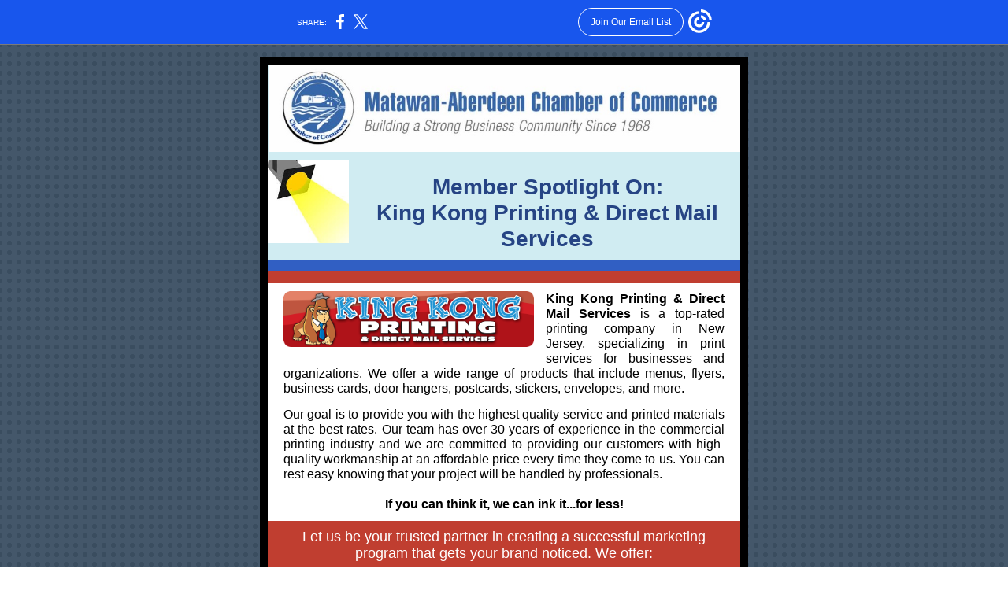

--- FILE ---
content_type: text/html; charset=utf-8
request_url: https://myemail-api.constantcontact.com/-New-Member-Spotlight----King-Kong-Printing---Direct-Mail-Service.html?soid=1102596376629&aid=YhnDvFY2PaQ
body_size: 6492
content:
<!DOCTYPE html><html xmlns:fb="https://www.facebook.com/2008/fbml" lang="en-US"><head><meta property="og:title" content="*New Member Spotlight* - King Kong Printing &amp; Direct Mail Service"><meta property="og:site_name" content="Matawan-Aberdeen Chamber of Commerce"><meta property="og:type" content="article"><meta property="og:image" content="https://files.constantcontact.com/5388dd7b001/ccbcba4e-1e8d-408f-b96c-05a985793e8b.jpg?rdr=true"><meta property="og:image" content="https://files.constantcontact.com/5388dd7b001/f4284504-68ed-4f1e-9d91-ba23d85d04bb.jpg?rdr=true"><meta property="og:image" content="https://files.constantcontact.com/5388dd7b001/6fa279df-19e9-41ae-ac33-5dea96f728f5.png?rdr=true"><meta property="og:image" content="https://files.constantcontact.com/5388dd7b001/242ce73c-cd4a-4f73-988f-781c48883e58.png?rdr=true"><meta property="og:image" content="https://files.constantcontact.com/5388dd7b001/932fe579-6018-4f27-9803-c57a548e825f.png?rdr=true"><meta property="og:image" content="https://files.constantcontact.com/5388dd7b001/c78dc6e2-f76f-4596-8dc5-4e8342be2545.png?rdr=true"><meta property="og:image" content="https://files.constantcontact.com/5388dd7b001/ce1cc4d0-9471-4e27-bc30-460045bf74e2.png?rdr=true"><meta property="og:image" content="https://files.constantcontact.com/5388dd7b001/52604128-bb96-4322-881a-0ad5ec0477e8.png?rdr=true"><meta property="og:image" content="https://imgssl.constantcontact.com/letters/images/sys/S.gif"><meta property="og:image" content="https://imgssl.constantcontact.com/letters/images/1101116784221/S.gif"><meta property="og:image" content="https://imgssl.constantcontact.com/letters/images/1101116784221/S.gif"><meta property="og:image" content="https://imgssl.constantcontact.com/letters/images/CPE/SocialIcons/circles/circleColor_Facebook_v4.png"><meta property="og:image" content="https://imgssl.constantcontact.com/letters/images/CPE/SocialIcons/circles/circleColor_Instagram_v4.png"><meta property="og:image" content="https://imgssl.constantcontact.com/letters/images/CPE/SocialIcons/circles/circleColor_LinkedIn_v4.png"><meta property="og:image" content="https://imgssl.constantcontact.com/letters/images/CTCTFooter/Logo_Blue_Orange_2022.png"><meta property="twitter:image" content="https://files.constantcontact.com/5388dd7b001/ccbcba4e-1e8d-408f-b96c-05a985793e8b.jpg?rdr=true"><meta property="og:description" content="How are you marketing your business in the New Year?   Member Spotlight On:﻿ King Kong Printing &amp; Direct Mail Services     King Kong Printing &amp; Direct Mail Services is a top-rated printing company in ">  <meta http-equiv="Content-Type" content="text/html; charset=utf-8"> <meta name="viewport" content="width=device-width, initial-scale=1, maximum-scale=1">   <style type="text/css" data-premailer="ignore"> 
@media only screen and (max-width:480px) { .footer-main-width { width: 100% !important; }  .footer-mobile-hidden { display: none !important; }  .footer-mobile-hidden { display: none !important; }  .footer-column { display: block !important; }  .footer-mobile-stack { display: block !important; }  .footer-mobile-stack-padding { padding-top: 3px; } } 
/* IE: correctly scale images with w/h attbs */ img { -ms-interpolation-mode: bicubic; } 
.layout { min-width: 100%; } 
table { table-layout: fixed; } .shell_outer-row { table-layout: auto; } 
/* Gmail/Web viewport fix */ u + .body .shell_outer-row { width: 640px; } 
@media screen {  @font-face { font-family: 'Dancing Script'; font-style: normal; font-weight: 400; src: local('Dancing Script Regular'), local('DancingScript-Regular'), url(https://fonts.gstatic.com/s/dancingscript/v9/If2RXTr6YS-zF4S-kcSWSVi_szLgiuEHiC4W.woff2) format('woff2'); unicode-range: U+0000-00FF, U+0131, U+0152-0153, U+02C6, U+02DA, U+02DC, U+2000-206F, U+2074, U+20AC, U+2212, U+2215; }  @font-face { font-family: 'Lobster Two'; font-style: normal; font-weight: 400; src: local('Lobster Two'), local('LobsterTwo'), url(https://fonts.gstatic.com/s/lobstertwo/v11/BngMUXZGTXPUvIoyV6yN5-fN5qWr4xCC.woff2) format('woff2'); unicode-range: U+0000-00FF, U+0131, U+0152-0153, U+02C6, U+02DA, U+02DC, U+2000-206F, U+2074, U+20AC, U+2212, U+2215; }  }  /* LIST AND p STYLE OVERRIDES */ .text .text_content-cell p { margin: 0; padding: 0; margin-bottom: 0; } .text .text_content-cell ul, .text .text_content-cell ol { padding: 0; margin: 0 0 0 40px; } .text .text_content-cell li { padding: 0; margin: 0; /* line-height: 1.2; Remove after testing */ } /* Text Link Style Reset */ a { text-decoration: underline; } /* iOS: Autolink styles inherited */ a[x-apple-data-detectors] { text-decoration: underline !important; font-size: inherit !important; font-family: inherit !important; font-weight: inherit !important; line-height: inherit !important; color: inherit !important; } /* FF/Chrome: Smooth font rendering */ .text .text_content-cell { -webkit-font-smoothing: antialiased; -moz-osx-font-smoothing: grayscale; } 
</style> <!--[if gte mso 9]> <style id="ol-styles"> 
/* OUTLOOK-SPECIFIC STYLES */ li { text-indent: -1em; padding: 0; margin: 0; /* line-height: 1.2; Remove after testing */ } ul, ol { padding: 0; margin: 0 0 0 40px; } p { margin: 0; padding: 0; margin-bottom: 0; } 
</style> <![endif]-->  <style>@media only screen and (max-width:480px) {
.button_content-cell {
padding-top: 10px !important; padding-right: 20px !important; padding-bottom: 10px !important; padding-left: 20px !important;
}
.button_border-row .button_content-cell {
padding-top: 10px !important; padding-right: 20px !important; padding-bottom: 10px !important; padding-left: 20px !important;
}
.column .content-padding-horizontal {
padding-left: 20px !important; padding-right: 20px !important;
}
.layout .column .content-padding-horizontal .content-padding-horizontal {
padding-left: 0px !important; padding-right: 0px !important;
}
.layout .column .content-padding-horizontal .block-wrapper_border-row .content-padding-horizontal {
padding-left: 20px !important; padding-right: 20px !important;
}
.dataTable {
overflow: auto !important;
}
.dataTable .dataTable_content {
width: auto !important;
}
.image--mobile-scale .image_container img {
width: auto !important;
}
.image--mobile-center .image_container img {
margin-left: auto !important; margin-right: auto !important;
}
.layout-margin .layout-margin_cell {
padding: 0px 20px !important;
}
.layout-margin--uniform .layout-margin_cell {
padding: 20px 20px !important;
}
.scale {
width: 100% !important;
}
.stack {
display: block !important; box-sizing: border-box;
}
.hide {
display: none !important;
}
u + .body .shell_outer-row {
width: 100% !important;
}
.socialFollow_container {
text-align: center !important;
}
.text .text_content-cell {
font-size: 16px !important;
}
.text .text_content-cell h1 {
font-size: 24px !important;
}
.text .text_content-cell h2 {
font-size: 20px !important;
}
.text .text_content-cell h3 {
font-size: 20px !important;
}
.text--sectionHeading .text_content-cell {
font-size: 24px !important;
}
.text--heading .text_content-cell {
font-size: 24px !important;
}
.text--feature .text_content-cell h2 {
font-size: 20px !important;
}
.text--articleHeading .text_content-cell {
font-size: 20px !important;
}
.text--article .text_content-cell h3 {
font-size: 20px !important;
}
.text--featureHeading .text_content-cell {
font-size: 20px !important;
}
.text--feature .text_content-cell h3 {
font-size: 20px !important;
}
.text--dataTable .text_content-cell .dataTable .dataTable_content-cell {
font-size: 12px !important;
}
.text--dataTable .text_content-cell .dataTable th.dataTable_content-cell {
font-size: px !important;
}
}
</style>
<title>*New Member Spotlight* - King Kong Printing &amp; Direct Mail Service</title><script type="text/javascript">
var __plink_targets = {
"linkedin.post": "https://s.rs6.net/t?sid=1102596376629&e=YhnDvFY2PaQ&c=4&r=1",
"addthis.share": "https://s.rs6.net/t?sid=1102596376629&e=YhnDvFY2PaQ&c=5&r=1",
"facebook.like": "https://s.rs6.net/t?sid=1102596376629&e=YhnDvFY2PaQ&c=2&r=0",
"twitter.tweet": "https://s.rs6.net/t?sid=1102596376629&e=YhnDvFY2PaQ&c=3&r=1",
"x.tweet": "https://s.rs6.net/t?sid=1102596376629&e=YhnDvFY2PaQ&c=3&r=1",
"facebook.share": "https://s.rs6.net/t?sid=1102596376629&e=YhnDvFY2PaQ&c=1&r=1",
"facebook.send": "https://s.rs6.net/t?sid=1102596376629&e=YhnDvFY2PaQ&c=6&r=0",
"permalink.view": "https://s.rs6.net/t?sid=1102596376629&e=YhnDvFY2PaQ&c=0&r=0"
};
</script>
<script type="text/javascript" src="https://myemail-op.constantcontact.com/page/js/campaignPage.js?soid=vbc868cab&visitorHost=https%3A%2F%2Fvisitor.constantcontact.com&pageName=*New%20Member%20Spotlight*%20-%20King%20Kong%20Printing%20%26%20Direct%20Mail%20Service"></script>
</head> <body class="body template template--en-US" data-template-version="1.38.0" data-canonical-name="CPE-PT15413" lang="en-US" align="center" style="-ms-text-size-adjust: 100%; -webkit-text-size-adjust: 100%; min-width: 100%; width: 100%; margin: 0px; padding: 0px;"> <div id="preheader" style="color: transparent; display: none; font-size: 1px; line-height: 1px; max-height: 0px; max-width: 0px; opacity: 0; overflow: hidden;"><span data-entity-ref="preheader">How are you marketing your business in the New Year?</span></div> <div id="tracking-image" style="color: transparent; display: none; font-size: 1px; line-height: 1px; max-height: 0px; max-width: 0px; opacity: 0; overflow: hidden;"></div> <div class="shell" lang="en-US" style="background-color: #3d5164;">  <!--[if gte mso 9]> <v:background xmlns:v="urn:schemas-microsoft-com:vml" fill="t"> <v:fill type="tile" src="https://imgssl.constantcontact.com/letters/images/backgrounds/dotgrid.png" color="#3d5164"/> </v:background> <![endif]-->  <table class="shell_panel-row" width="100%" border="0" cellpadding="0" cellspacing="0" style="background-image: url('https://imgssl.constantcontact.com/letters/images/backgrounds/dotgrid.png');" background="https://imgssl.constantcontact.com/letters/images/backgrounds/dotgrid.png"> <tbody><tr class=""> <td class="shell_panel-cell" style="" align="center" valign="top"> <table class="shell_width-row scale" style="width: 640px;" align="center" border="0" cellpadding="0" cellspacing="0"> <tbody><tr> <td class="shell_width-cell" style="padding: 15px 10px;" align="center" valign="top"> <table class="shell_content-row" width="100%" align="center" border="0" cellpadding="0" cellspacing="0"> <tbody><tr> <td class="shell_content-cell" style="background-color: #ffffff; border-radius: 0px; padding: 0; border: 10px solid #000000;" align="center" valign="top" bgcolor="#ffffff"> <table class="layout layout--1-column" style="background-color: #D0ECF2; table-layout: fixed;" width="100%" border="0" cellpadding="0" cellspacing="0" bgcolor="#D0ECF2"> <tbody><tr> <td class="column column--1 scale stack" style="width: 100%;" align="center" valign="top">
<table class="image image--mobile-scale image--mobile-center" width="100%" border="0" cellpadding="0" cellspacing="0"> <tbody><tr> <td class="image_container" align="center" valign="top"> <img data-image-content="" class="image_content" width="599" src="https://files.constantcontact.com/5388dd7b001/ccbcba4e-1e8d-408f-b96c-05a985793e8b.jpg?rdr=true" alt="" style="display: block; height: auto; max-width: 100%;"> </td> </tr> </tbody></table> </td> </tr> </tbody></table> <table class="layout layout--heading layout--2-column" style="background-color: #D0ECF2; table-layout: fixed;" width="100%" border="0" cellpadding="0" cellspacing="0" bgcolor="#D0ECF2"> <tbody><tr> <td class="column column--1 scale stack" style="width: 20%;" align="center" valign="top">
<table class="image image--padding-vertical image--mobile-scale image--mobile-center" width="100%" border="0" cellpadding="0" cellspacing="0"> <tbody><tr> <td class="image_container" align="left" valign="top" style="padding-top: 10px; padding-bottom: 10px;"> <img data-image-content="" class="image_content" width="103" src="https://files.constantcontact.com/5388dd7b001/f4284504-68ed-4f1e-9d91-ba23d85d04bb.jpg?rdr=true" alt="" style="display: block; height: auto; max-width: 100%;"> </td> </tr> </tbody></table> </td>  <td class="column column--2 scale stack" style="width: 80%;" align="center" valign="top">
<div class="spacer" style="line-height: 18px; height: 18px;"> </div>
<table class="text text--heading text--padding-vertical" width="100%" border="0" cellpadding="0" cellspacing="0" style="table-layout: fixed;"> <tbody><tr> <td class="text_content-cell content-padding-horizontal" style="text-align: center; font-family: Arial,Verdana,Helvetica,sans-serif; color: #717A80; font-size: 24px; line-height: 1.2; display: block; word-wrap: break-word; font-weight: bold; padding: 10px 20px 10px 10px;" align="center" valign="top">
<p style="margin: 0;"><span style="font-size: 28px; color: rgb(38, 68, 132); font-family: Tahoma, Geneva, sans-serif;">Member Spotlight On:﻿</span></p>
<p style="margin: 0;"><span style="font-size: 28px; color: rgb(38, 68, 132);">King Kong Printing &amp; Direct Mail Services</span></p>
</td> </tr> </tbody></table> </td> </tr> </tbody></table> <table class="layout layout--1-column" style="background-color: #315fc3; table-layout: fixed;" width="100%" border="0" cellpadding="0" cellspacing="0" bgcolor="#315fc3"> <tbody><tr> <td class="column column--1 scale stack" style="width: 100%;" align="center" valign="top"><div class="spacer" style="line-height: 15px; height: 15px;"> </div></td> </tr> </tbody></table> <table class="layout layout--1-column" style="background-color: #c03e30; table-layout: fixed;" width="100%" border="0" cellpadding="0" cellspacing="0" bgcolor="#c03e30"> <tbody><tr> <td class="column column--1 scale stack" style="width: 100%;" align="center" valign="top"><div class="spacer" style="line-height: 15px; height: 15px;"> </div></td> </tr> </tbody></table> <table class="layout layout--1-column" style="table-layout: fixed;" width="100%" border="0" cellpadding="0" cellspacing="0"> <tbody><tr></tr> </tbody></table> <table class="layout layout--1-column" style="table-layout: fixed;" width="100%" border="0" cellpadding="0" cellspacing="0"> <tbody><tr></tr> </tbody></table> <table class="layout layout--1-column" style="table-layout: fixed;" width="100%" border="0" cellpadding="0" cellspacing="0"> <tbody><tr></tr> </tbody></table> <table class="layout layout--1-column" style="table-layout: fixed;" width="100%" border="0" cellpadding="0" cellspacing="0"> <tbody><tr> <td class="column column--1 scale stack" style="width: 100%;" align="center" valign="top">
<table class="text text--padding-vertical" width="100%" border="0" cellpadding="0" cellspacing="0" style="table-layout: fixed;"> <tbody><tr> <td class="text_content-cell content-padding-horizontal" style="text-align: left; font-family: Arial,Verdana,Helvetica,sans-serif; color: #403F42; font-size: 12px; line-height: 1.2; display: block; word-wrap: break-word; padding: 10px 20px;" align="left" valign="top">
<table class="image image--float-left scale image--mobile-scale image--mobile-center" align="left" border="0" cellpadding="0" cellspacing="0" style="mso-table-rspace: 5.75pt;"> <tbody><tr> <td class="image_container scale stack" align="left" valign="" style="padding-top: 0px; padding-bottom: 10px;"> <a href="https://kingkongprinting.com/" data-trackable="true" style="color: #48A199; text-decoration: underline;"><img data-image-content="" class="image_content" width="318" src="https://files.constantcontact.com/5388dd7b001/6fa279df-19e9-41ae-ac33-5dea96f728f5.png?rdr=true" alt="" style="display: block; height: auto; max-width: 100%;"></a> </td> <td class="image_spacer hide" width="15" height="1" align="center" valign="top" style="height: 1px; line-height: 1px; padding: 0px;"> <img alt="" width="15" height="1" border="0" hspace="0" vspace="0" src="https://imgssl.constantcontact.com/letters/images/sys/S.gif"> </td> </tr> </tbody></table> <p style="text-align: justify; margin: 0;" align="justify"><span style="font-size: 16px; font-weight: bold; font-family: Tahoma, Geneva, sans-serif; color: rgb(0, 0, 0);">King Kong Printing &amp; Direct Mail Services</span><span style="font-size: 16px; font-family: Tahoma, Geneva, sans-serif; color: rgb(0, 0, 0);"> is a top-rated printing company in New Jersey, specializing in print services for businesses and organizations. We offer a wide range of products that include menus, flyers, business cards, door hangers, postcards, stickers, envelopes, and more.</span></p>
<p style="text-align: justify; margin: 0;" align="justify"><br></p>
<p style="text-align: justify; margin: 0;" align="justify"><span style="font-size: 16px; font-family: Tahoma, Geneva, sans-serif; color: rgb(0, 0, 0);">Our goal is to provide you with the highest quality service and printed materials at the best rates. Our team has over 30 years of experience in the commercial printing industry and we are committed to providing our customers with high-quality workmanship at an affordable price every time they come to us. You can rest easy knowing that your project will be handled by professionals.</span></p>
<p style="text-align: justify; margin: 0;" align="justify"><br></p>
<h2 style="text-align: center; font-family: Arial,Verdana,Helvetica,sans-serif; color: #606d78; font-size: 22px; font-weight: bold; margin: 0;" align="center"><span style="font-family: Tahoma, Geneva, sans-serif; color: rgb(0, 0, 0); font-size: 16px;">If you can think it, we can ink it...for less!</span></h2>
</td> </tr> </tbody></table> </td> </tr> </tbody></table> <table class="layout layout--1-column" style="background-color: #c03e30; table-layout: fixed;" width="100%" border="0" cellpadding="0" cellspacing="0" bgcolor="#c03e30"> <tbody><tr> <td class="column column--1 scale stack" style="width: 100%;" align="center" valign="top">
<table class="text text--padding-vertical" width="100%" border="0" cellpadding="0" cellspacing="0" style="table-layout: fixed;"> <tbody><tr> <td class="text_content-cell content-padding-horizontal" style="text-align: left; font-family: Arial,Verdana,Helvetica,sans-serif; color: #403F42; font-size: 12px; line-height: 1.2; display: block; word-wrap: break-word; padding: 10px 20px;" align="left" valign="top">
<p style="text-align: center; margin: 0;" align="center"><span style="font-size: 18px; font-family: Tahoma, Geneva, sans-serif; color: rgb(255, 255, 255);">Let us be your trusted partner in creating a successful marketing program that gets your brand noticed. We offer:</span></p>
<p style="text-align: center; margin: 0;" align="center"><br></p>
<p style="text-align: center; margin: 0;" align="center"><span style="font-family: Tahoma, Geneva, sans-serif; font-size: 20px; font-weight: bold; color: rgb(255, 255, 255);">Printing Services - Every Door Direct Mail Services (EDDM) - Digital Marketing - Graphic Design - Website Design - Google Business Marketing</span></p>
</td> </tr> </tbody></table> </td> </tr> </tbody></table> <table class="layout layout--2-column" style="table-layout: fixed;" width="100%" border="0" cellpadding="0" cellspacing="0"> <tbody><tr> <td class="column column--1 scale stack" style="width: 50%;" align="center" valign="top">
<table class="image image--padding-vertical image--mobile-scale image--mobile-center" width="100%" border="0" cellpadding="0" cellspacing="0"> <tbody><tr> <td class="image_container content-padding-horizontal" align="center" valign="top" style="padding: 10px 10px 10px 20px;"> <img data-image-content="" class="image_content" width="200" src="https://files.constantcontact.com/5388dd7b001/242ce73c-cd4a-4f73-988f-781c48883e58.png?rdr=true" alt="" style="display: block; height: auto; max-width: 100%;"> </td> </tr> </tbody></table> </td>  <td class="column column--2 scale stack" style="width: 50%;" align="center" valign="top">
<table class="image image--padding-vertical image--mobile-scale image--mobile-center" width="100%" border="0" cellpadding="0" cellspacing="0"> <tbody><tr> <td class="image_container content-padding-horizontal" align="center" valign="top" style="padding: 10px 20px 10px 10px;"> <img data-image-content="" class="image_content" width="203" src="https://files.constantcontact.com/5388dd7b001/932fe579-6018-4f27-9803-c57a548e825f.png?rdr=true" alt="" style="display: block; height: auto; max-width: 100%;"> </td> </tr> </tbody></table> </td> </tr> </tbody></table> <table class="layout layout--1-column" style="table-layout: fixed;" width="100%" border="0" cellpadding="0" cellspacing="0"> <tbody><tr> <td class="column column--1 scale stack" style="width: 100%;" align="center" valign="top">
<table class="text text--padding-vertical" width="100%" border="0" cellpadding="0" cellspacing="0" style="table-layout: fixed;"> <tbody><tr> <td class="text_content-cell content-padding-horizontal" style="text-align: left; font-family: Arial,Verdana,Helvetica,sans-serif; color: #403F42; font-size: 12px; line-height: 1.2; display: block; word-wrap: break-word; padding: 10px 20px;" align="left" valign="top">
<p style="text-align: center; margin: 0;" align="center"><span style="font-size: 18px; color: rgb(0, 0, 0); font-weight: bold; font-family: Tahoma, Geneva, sans-serif;">King Kong Printing &amp; Direct Mail Services</span></p>
<p style="text-align: center; margin: 0;" align="center"><span style="font-size: 16px; color: rgb(0, 0, 0); font-family: Tahoma, Geneva, sans-serif;">Gregg Linder</span></p>
<p style="text-align: center; margin: 0;" align="center"><br></p>
<p style="text-align: center; margin: 0;" align="center"><span style="font-size: 16px; color: rgb(0, 0, 0); font-family: Tahoma, Geneva, sans-serif;">435 Route 34, Matawan&nbsp;NJ&nbsp;07747</span></p>
<p style="text-align: center; margin: 0;" align="center"><span style="font-size: 14px; color: rgb(0, 0, 0); font-family: Tahoma, Geneva, sans-serif;">(in the Marketplace)&nbsp;</span></p>
<p style="text-align: center; margin: 0;" align="center"><br></p>
<p style="text-align: center; margin: 0;" align="center"><span style="font-size: 16px; color: rgb(0, 0, 0); font-weight: bold; font-family: Tahoma, Geneva, sans-serif;">Email us:</span><span style="font-size: 16px; color: rgb(0, 0, 0); font-family: Tahoma, Geneva, sans-serif;"> </span><a href="mailto:gregg@kingkongprinting.com" target="_blank" style="font-size: 16px; color: rgb(0, 0, 0); font-family: Tahoma, Geneva, sans-serif; text-decoration: underline;">gregg@kingkongprinting.com</a><span style="font-size: 16px; color: rgb(0, 0, 0); font-family: Tahoma, Geneva, sans-serif;">&nbsp;</span></p>
<p style="text-align: center; margin: 0;" align="center"><span style="font-size: 16px; color: rgb(0, 0, 0); font-family: Tahoma, Geneva, sans-serif; font-weight: bold;">Call us: </span><span style="font-size: 16px; color: rgb(0, 0, 0); font-family: Tahoma, Geneva, sans-serif;">732-972-7716</span></p>
<p style="text-align: center; margin: 0;" align="center"><span style="font-size: 16px; color: rgb(0, 0, 0); font-weight: bold; font-family: Tahoma, Geneva, sans-serif;">Visit our website</span><span style="font-size: 16px; color: rgb(0, 0, 0); font-family: Tahoma, Geneva, sans-serif;">: </span><a href="http://www.kingkongprinting.com" target="_blank" style="font-size: 16px; color: rgb(0, 0, 0); font-family: Tahoma, Geneva, sans-serif; text-decoration: underline;">https://kingkongprinting.com</a></p>
</td> </tr> </tbody></table> </td> </tr> </tbody></table> <table class="layout layout--1-column" style="background-color: #c03e30; table-layout: fixed;" width="100%" border="0" cellpadding="0" cellspacing="0" bgcolor="#c03e30"> <tbody><tr> <td class="column column--1 scale stack" style="width: 100%;" align="center" valign="top">
<table class="text text--padding-vertical" width="100%" border="0" cellpadding="0" cellspacing="0" style="table-layout: fixed;"> <tbody><tr> <td class="text_content-cell content-padding-horizontal" style="text-align: left; font-family: Arial,Verdana,Helvetica,sans-serif; color: #403F42; font-size: 12px; line-height: 1.2; display: block; word-wrap: break-word; padding: 10px 20px;" align="left" valign="top">
<p style="text-align: center; margin: 0;" align="center"><span style="font-size: 16px; color: rgb(255, 255, 255); font-weight: bold; font-family: Tahoma, Geneva, sans-serif;">Established 1991</span></p>
<p style="text-align: center; margin: 0;" align="center"><span style="font-size: 16px; color: rgb(255, 255, 255); font-family: Tahoma, Geneva, sans-serif; font-weight: bold;">Our Trademark: SERVICE, QUALITY, SELECTION, AND BEST PRICE *GUARANTEED*</span></p>
<p style="text-align: center; margin: 0;" align="center"><br></p>
<p style="text-align: center; margin: 0;" align="center"><span style="font-size: 16px; color: rgb(255, 255, 255); font-family: Tahoma, Geneva, sans-serif; font-weight: bold;">WE ARE THE LOCAL PRINT SHOPPE FOR ALL YOUR </span></p>
<p style="text-align: center; margin: 0;" align="center"><span style="font-size: 16px; color: rgb(255, 255, 255); font-family: Tahoma, Geneva, sans-serif; font-weight: bold;">COPY, SCANNING AND GRAPHIC NEEDS</span></p>
</td> </tr> </tbody></table> </td> </tr> </tbody></table> <table class="layout layout--1-column" style="table-layout: fixed;" width="100%" border="0" cellpadding="0" cellspacing="0"> <tbody><tr></tr> </tbody></table> <table class="layout layout--1-column" style="table-layout: fixed;" width="100%" border="0" cellpadding="0" cellspacing="0"> <tbody><tr> <td class="column column--1 scale stack" style="width: 100%;" align="center" valign="top">
<table class="divider" width="100%" cellpadding="0" cellspacing="0" border="0"> <tbody><tr> <td class="divider_container" style="padding-top: 10px; padding-bottom: 10px;" width="100%" align="center" valign="top"> <table class="divider_content-row" style="width: 94%; height: 1px;" cellpadding="0" cellspacing="0" border="0"> <tbody><tr> <td class="divider_content-cell" style="height: 1px; line-height: 1px; padding-bottom: 0px; background-color: #461f7c; border-bottom-width: 0px;" height="1" align="center" bgcolor="#461f7c"> <img alt="" width="5" height="1" border="0" hspace="0" vspace="0" src="https://imgssl.constantcontact.com/letters/images/1101116784221/S.gif" style="display: block; height: 1px; width: 5px;"> </td> </tr> </tbody></table> </td> </tr> </tbody></table> </td> </tr> </tbody></table> <table class="layout layout--1-column" style="background-color: #FFE51A; table-layout: fixed;" width="100%" border="0" cellpadding="0" cellspacing="0" bgcolor="#FFE51A"> <tbody><tr> <td class="column column--1 scale stack" style="width: 100%;" align="center" valign="top"><div class="spacer" style="line-height: 10px; height: 10px;"> </div></td> </tr> </tbody></table> <table class="layout layout--1-column" style="background-color: #F8F595; table-layout: fixed;" width="100%" border="0" cellpadding="0" cellspacing="0" bgcolor="#F8F595"> <tbody><tr> <td class="column column--1 scale stack" style="width: 100%;" align="center" valign="top">
<table class="text text--padding-vertical" width="100%" border="0" cellpadding="0" cellspacing="0" style="table-layout: fixed;"> <tbody><tr> <td class="text_content-cell content-padding-horizontal" style="text-align: left; font-family: Arial,Verdana,Helvetica,sans-serif; color: #403F42; font-size: 12px; line-height: 1.2; display: block; word-wrap: break-word; padding: 10px 20px;" align="left" valign="top"><div>
<div style="text-align: center;" align="center"><span style="font-size: 20px; color: rgb(49, 95, 195); font-weight: bold; font-family: Arial, Verdana, Helvetica, sans-serif;">-- Attention Chamber Members --</span></div>
<div style="text-align: center;" align="center"><br></div>
<div style="text-align: center;" align="center">
<span style="font-size: 18px; color: rgb(0, 0, 0);">Member Spotlights are just one of the many benefits of being part of the Matawan-Aberdeen Chamber of Commerce. Take advantage of this annual benefit by sending your </span><span style="font-size: 18px; color: rgb(235, 76, 57); font-style: italic;">250-word write-up (typed in the body of an email or in a Word document) along with photos or advertisements</span><span style="font-size: 18px; color: rgb(0, 0, 0);"> </span><a href="mailto:info@macocnj.com" target="_blank" style="font-size: 18px; color: rgb(49, 95, 195); font-weight: bold; text-decoration: underline;">here</a><span style="font-size: 18px; color: rgb(0, 0, 0);">. Over 1,000 email subscribers will receive your spotlight and it will be featured on our website.</span>
</div>
</div></td> </tr> </tbody></table> </td> </tr> </tbody></table> <table class="layout layout--1-column" style="background-color: #FFE51A; table-layout: fixed;" width="100%" border="0" cellpadding="0" cellspacing="0" bgcolor="#FFE51A"> <tbody><tr> <td class="column column--1 scale stack" style="width: 100%;" align="center" valign="top"><div class="spacer" style="line-height: 10px; height: 10px;"> </div></td> </tr> </tbody></table> <table class="layout layout--1-column" style="background-color: #FFFFFF; table-layout: fixed;" width="100%" border="0" cellpadding="0" cellspacing="0" bgcolor="#FFFFFF"> <tbody><tr> <td class="column column--1 scale stack" style="width: 100%;" align="center" valign="top">
<table class="text text--padding-vertical" width="100%" border="0" cellpadding="0" cellspacing="0" style="table-layout: fixed;"> <tbody><tr> <td class="text_content-cell content-padding-horizontal" style="text-align: left; font-family: Arial,Verdana,Helvetica,sans-serif; color: #403F42; font-size: 12px; line-height: 1.2; display: block; word-wrap: break-word; padding: 10px 20px;" align="left" valign="top"><div><div style="text-align: center;" align="center"><span style="font-size: 22px; color: rgb(54, 97, 189); font-family: Tahoma, Geneva, sans-serif; font-weight: bold;">Thank you to our Corporate Sponsors:</span></div></div></td> </tr> </tbody></table> </td> </tr> </tbody></table> <table class="layout layout--3-column" style="table-layout: fixed;" width="100%" border="0" cellpadding="0" cellspacing="0"> <tbody><tr> <td class="column column--1 scale stack" style="width: 33%;" align="center" valign="top">
<div class="spacer" style="height: 30px; line-height: 30px;"> </div>
<table class="image image--padding-vertical image--mobile-scale image--mobile-center" width="100%" border="0" cellpadding="0" cellspacing="0"> <tbody><tr> <td class="image_container" align="center" valign="top" style="padding-top: 10px; padding-bottom: 10px;"> <a href="https://www.kpedgestone.com/" data-trackable="true"><img data-image-content="" class="image_content" width="203" src="https://files.constantcontact.com/5388dd7b001/c78dc6e2-f76f-4596-8dc5-4e8342be2545.png?rdr=true" alt="" style="display: block; height: auto; max-width: 100%;"></a> </td> </tr> </tbody></table> </td>  <td class="column column--2 scale stack" style="width: 33%;" align="center" valign="top">
<div class="spacer" style="height: 30px; line-height: 30px;"> </div>
<table class="image image--padding-vertical image--mobile-scale image--mobile-center" width="100%" border="0" cellpadding="0" cellspacing="0"> <tbody><tr> <td class="image_container" align="center" valign="top" style="padding-top: 10px; padding-bottom: 10px;"> <a href="https://oceanfirst.com/locations/NJ/Matawan/matawan-main-st/?utm_source=G&amp;utm_medium=Local&amp;utm_campaign=OceanFirstBank" data-trackable="true"><img data-image-content="" class="image_content" width="200" src="https://files.constantcontact.com/5388dd7b001/ce1cc4d0-9471-4e27-bc30-460045bf74e2.png?rdr=true" alt="Ocean First Bank Logo" style="display: block; height: auto; max-width: 100%;"></a> </td> </tr> </tbody></table> </td>  <td class="column column--3 scale stack" style="width: 33%;" align="center" valign="top">
<div class="spacer" style="line-height: 47px; height: 47px;"> </div>
<table class="image image--mobile-scale image--mobile-center" width="100%" border="0" cellpadding="0" cellspacing="0"> <tbody><tr> <td class="image_container" align="center" valign="top"> <a href="https://servproaberdeenholmdel.com/" data-trackable="true"><img data-image-content="" class="image_content" width="200" src="https://files.constantcontact.com/5388dd7b001/52604128-bb96-4322-881a-0ad5ec0477e8.png?rdr=true" alt="" style="display: block; height: auto; max-width: 100%;"></a> </td> </tr> </tbody></table> </td> </tr> </tbody></table> <table class="layout layout--1-column" style="table-layout: fixed;" width="100%" border="0" cellpadding="0" cellspacing="0"> <tbody><tr> <td class="column column--1 scale stack" style="width: 100%;" align="center" valign="top">
<table class="divider" width="100%" cellpadding="0" cellspacing="0" border="0"> <tbody><tr> <td class="divider_container" style="padding-top: 10px; padding-bottom: 10px;" width="100%" align="center" valign="top"> <table class="divider_content-row" style="width: 94%; height: 1px;" cellpadding="0" cellspacing="0" border="0"> <tbody><tr> <td class="divider_content-cell" style="height: 1px; line-height: 1px; padding-bottom: 0px; background-color: #461f7c; border-bottom-width: 0px;" height="1" align="center" bgcolor="#461f7c"> <img alt="" width="5" height="1" border="0" hspace="0" vspace="0" src="https://imgssl.constantcontact.com/letters/images/1101116784221/S.gif" style="display: block; height: 1px; width: 5px;"> </td> </tr> </tbody></table> </td> </tr> </tbody></table> </td> </tr> </tbody></table> <table class="layout layout--2-column" style="background-color: #D0ECF2; table-layout: fixed;" width="100%" border="0" cellpadding="0" cellspacing="0" bgcolor="#D0ECF2"> <tbody><tr> <td class="column column--1 scale stack" style="width: 50%;" align="center" valign="top">
<table class="text text--heading text--padding-vertical" width="100%" border="0" cellpadding="0" cellspacing="0" style="table-layout: fixed;"> <tbody><tr> <td class="text_content-cell content-padding-horizontal" style="text-align: center; font-family: Arial,Verdana,Helvetica,sans-serif; color: #717A80; font-size: 24px; line-height: 1.2; display: block; word-wrap: break-word; font-weight: bold; padding: 10px 10px 10px 20px;" align="center" valign="top"><div><div><span style="font-size: 16px; color: rgb(0, 0, 0); font-family: Arial, Verdana, Helvetica, sans-serif;">Follow us on social media:</span></div></div></td> </tr> </tbody></table> <table class="socialFollow socialFollow--padding-vertical" width="100%" cellpadding="0" cellspacing="0" border="0"> <tbody><tr> <td class="socialFollow_container content-padding-horizontal" width="100%" align="center" valign="top" style="height: 1px; line-height: 1px; padding: 10px 10px 10px 20px;"> <a href="https://www.facebook.com/macocnj/" data-trackable="true"><img class="socialFollow_icon" alt="Facebook" width="32" border="0" src="https://imgssl.constantcontact.com/letters/images/CPE/SocialIcons/circles/circleColor_Facebook_v4.png" style="display: inline-block; margin: 0; padding: 0;"></a> &nbsp;<a href="https://www.instagram.com/macocnj/?hl=en" data-trackable="true"><img class="socialFollow_icon" alt="Instagram" width="32" border="0" src="https://imgssl.constantcontact.com/letters/images/CPE/SocialIcons/circles/circleColor_Instagram_v4.png" style="display: inline-block; margin: 0; padding: 0;"></a> &nbsp;<a href="https://www.linkedin.com/company/matawan-aberdeen-chamber-of-commerce/" data-trackable="true"><img class="socialFollow_icon" alt="LinkedIn" width="32" border="0" src="https://imgssl.constantcontact.com/letters/images/CPE/SocialIcons/circles/circleColor_LinkedIn_v4.png" style="display: inline-block; margin: 0; padding: 0;"></a> </td> </tr> </tbody></table> </td>  <td class="column column--2 scale stack" style="width: 50%;" align="center" valign="top"> <table class="button button--padding-vertical" width="100%" border="0" cellpadding="0" cellspacing="0" style="table-layout: fixed;"> <tbody><tr> <td class="button_container content-padding-horizontal" align="center" style="padding: 10px 20px 10px 10px;">    <table class="button_content-row" style="width: inherit; border-radius: 0px; border-spacing: 0; background-color: #000000; border: none;" border="0" cellpadding="0" cellspacing="0" bgcolor="#000000"> <tbody><tr> <td class="button_content-cell" style="padding: 10px 40px;" align="center"> <a class="button_link" href="http://macocnj.com" data-trackable="true" style="font-weight: bold; color: #FFFFFF; font-family: Arial,Verdana,Helvetica,sans-serif; font-size: 14px; word-wrap: break-word; text-decoration: none;">Visit our Website</a> </td> </tr> </tbody></table>    </td> </tr> </tbody></table>   <table class="text text--padding-vertical" width="100%" border="0" cellpadding="0" cellspacing="0" style="table-layout: fixed;"> <tbody><tr> <td class="text_content-cell content-padding-horizontal" style="text-align: center; font-family: Arial,Verdana,Helvetica,sans-serif; color: #403F42; font-size: 12px; line-height: 1.2; display: block; word-wrap: break-word; padding: 10px 20px 10px 10px;" align="center" valign="top"><div><div>
<span style="font-size: 16px; color: rgb(54, 138, 156);">&nbsp;732-290-1125&nbsp;|</span><span style="font-size: 16px;">&nbsp;&nbsp;</span><a href="mailto:rsvp@macocnj.com" target="_blank" style="font-size: 16px; color: #48A199; text-decoration: underline;">Email</a> <span style="font-size: 16px;">&nbsp;</span>
</div></div></td> </tr> </tbody></table> </td> </tr> </tbody></table>  </td> </tr> </tbody></table> </td> </tr> </tbody></table> </td> </tr> <tr> <td class="shell_panel-cell shell_panel-cell--systemFooter" style="" align="center" valign="top"> <table class="shell_width-row scale" style="width: 100%;" align="center" border="0" cellpadding="0" cellspacing="0"> <tbody><tr> <td class="shell_width-cell" style="padding: 0px;" align="center" valign="top"> <table class="shell_content-row" width="100%" align="center" border="0" cellpadding="0" cellspacing="0"> <tbody><tr> <td class="shell_content-cell" style="background-color: #ffffff; padding: 0; border: 0 solid #000000;" align="center" valign="top" bgcolor="#ffffff"> <table class="layout layout--1-column" style="table-layout: fixed;" width="100%" border="0" cellpadding="0" cellspacing="0"> <tbody><tr> <td class="column column--1 scale stack" style="width: 100%;" align="center" valign="top"> <table class="footer" width="100%" border="0" cellpadding="0" cellspacing="0" style="font-family: Verdana,Geneva,sans-serif; color: #5d5d5d; font-size: 12px;"> <tbody><tr> <td class="footer_container" align="center"> <table class="footer-container" width="100%" cellpadding="0" cellspacing="0" border="0" style="background-color: #ffffff; margin-left: auto; margin-right: auto; table-layout: auto !important;" bgcolor="#ffffff">
<tbody><tr>
<td width="100%" align="center" valign="top" style="width: 100%;">
<div class="footer-max-main-width" align="center" style="margin-left: auto; margin-right: auto; max-width: 100%;">
<table width="100%" cellpadding="0" cellspacing="0" border="0">
<tbody><tr>
<td class="footer-layout" align="center" valign="top" style="padding: 16px 0px;">
<table class="footer-main-width" style="width: 580px;" border="0" cellpadding="0" cellspacing="0">
<tbody><tr>
<td class="footer-text" align="center" valign="top" style="color: #5d5d5d; font-family: Verdana,Geneva,sans-serif; font-size: 12px; padding: 4px 0px;">
<span class="footer-column">Matawan-Aberdeen Chamber of Commerce<span class="footer-mobile-hidden"> | </span></span><span class="footer-column">201 Broad St.<span class="footer-mobile-hidden">, </span></span><span class="footer-column"></span><span class="footer-column"></span><span class="footer-column">Matawan, NJ 07747</span><span class="footer-column"></span>
</td>
</tr>
<tr>
<td class="footer-row" align="center" valign="top" style="padding: 10px 0px;">
<table cellpadding="0" cellspacing="0" border="0">
<tbody><tr>
<td class="footer-text" align="center" valign="top" style="color: #5d5d5d; font-family: Verdana,Geneva,sans-serif; font-size: 12px; padding: 4px 0px;">
<a href="#" data-track="false" style="color: #5d5d5d;">Unsubscribe info@macocnj.com<span class="partnerOptOut"></span></a>
<span class="partnerOptOut"></span>
</td>
</tr>
<tr>
<td class="footer-text" align="center" valign="top" style="color: #5d5d5d; font-family: Verdana,Geneva,sans-serif; font-size: 12px; padding: 4px 0px;">
<a href="#" data-track="false" style="color: #5d5d5d;">Update Profile</a> |
<a class="footer-about-provider" href="https://www.constantcontact.com/legal/about-constant-contact" data-track="false" style="color: #5d5d5d;">Constant Contact Data Notice</a>
</td>
</tr>
<tr>
<td class="footer-text" align="center" valign="top" style="color: #5d5d5d; font-family: Verdana,Geneva,sans-serif; font-size: 12px; padding: 4px 0px;">
Sent by
<a href="mailto:info@macocnj.com" style="color: #5d5d5d; text-decoration: none;">info@macocnj.com</a>
<span class="footer-column">powered by</span>
</td>
</tr>
</tbody></table>
</td>
</tr>
<tr>
<td class="footer-text" align="center" valign="top" style="color: #5d5d5d; font-family: Verdana,Geneva,sans-serif; font-size: 12px; padding: 4px 0px;">
<a href="https://www.constantcontact.com/index.jsp?cc=nge&amp;rmc=VF21_CPE&amp;pn=chamber-bp&amp;nav=80a28484-7ff4-459c-b71c-93df32782b51" data-track="false" style="color: #5d5d5d; text-decoration: none;"> <img alt="Trusted Email from Constant Contact - Try it FREE today." width="160" border="0" hspace="0" vspace="0" src="https://imgssl.constantcontact.com/letters/images/CTCTFooter/Logo_Blue_Orange_2022.png"></a>
<div class="footer-cta-text" style="color: #5d5d5d; font-family: Verdana,Geneva,sans-serif; font-size: 9px; line-height: 2;">
<a href="https://www.constantcontact.com/index.jsp?cc=nge&amp;rmc=VF21_CPE&amp;pn=chamber-bp&amp;nav=80a28484-7ff4-459c-b71c-93df32782b51" data-track="false" style="color: #5d5d5d; text-decoration: none;">Try email marketing for free today!</a>
</div>
</td>
</tr>
</tbody></table>
</td>
</tr>
</tbody></table>
</div>
</td>
</tr>
</tbody></table> </td> </tr> </tbody></table>   </td> </tr> </tbody></table>  </td> </tr> </tbody></table> </td> </tr> </tbody></table> </td> </tr>  </tbody></table> </div>   
</body></html>

--- FILE ---
content_type: image/svg+xml
request_url: https://static.ctctcdn.com/letters/images/permalink/facebook.svg
body_size: 454
content:
<?xml version="1.0" encoding="UTF-8"?>
<svg width="10px" height="19px" viewBox="0 0 10 19" version="1.1" xmlns="http://www.w3.org/2000/svg" xmlns:xlink="http://www.w3.org/1999/xlink">
    <!-- Generator: Sketch 52.6 (67491) - http://www.bohemiancoding.com/sketch -->
    <title>facebook</title>
    <desc>Created with Sketch.</desc>
    <g id="Page-1" stroke="none" stroke-width="1" fill="none" fill-rule="evenodd">
        <g id="Footer-Option---Dark" transform="translate(-50.000000, -6112.000000)" fill="#FFFFFF">
            <g id="Group-10" transform="translate(50.000000, 6109.000000)">
                <g id="Group-11">
                    <path d="M6.49080464,22 L6.49080464,13.3332583 L9.43918483,13.3332583 L9.88059625,9.95561469 L6.49080464,9.95561469 L6.49080464,7.79913851 C6.49080464,6.82123186 6.76598565,6.15484324 8.18727267,6.15484324 L10,6.1540047 L10,3.13307647 C9.68640582,3.09198796 8.61041235,3 7.35858517,3 C4.74504538,3 2.95585886,4.57402553 2.95585886,7.46472831 L2.95585886,9.95561469 L0,9.95561469 L0,13.3332583 L2.95585886,13.3332583 L2.95585886,22 L6.49080464,22 Z" id="facebook"></path>
                </g>
            </g>
        </g>
    </g>
</svg>

--- FILE ---
content_type: image/svg+xml
request_url: https://static.ctctcdn.com/ui/images1/REBRAND_ctct_nav_logo.svg
body_size: 1960
content:
<svg width="129" height="129" viewBox="0 0 129 129" fill="none" xmlns="http://www.w3.org/2000/svg">
<path d="M59.2066 128.25C23.9708 128.25 0 99.5212 0 68.9313C0.0183966 53.6326 5.96211 38.9357 16.5838 27.9252C27.2056 16.9147 41.6794 10.4467 56.9676 9.87861C57.2717 9.86727 57.5749 9.91761 57.859 10.0266C58.143 10.1356 58.4019 10.301 58.6203 10.5129C58.8387 10.7247 59.0119 10.9786 59.1295 11.2592C59.2471 11.5398 59.3067 11.8413 59.3046 12.1456V21.6332C59.298 22.2167 59.0679 22.7754 58.6618 23.1945C58.2558 23.6136 57.7045 23.8611 57.1215 23.8861C45.3525 24.4722 34.2781 29.6327 26.2594 38.2672C18.2407 46.9016 13.9124 58.327 14.1972 70.1072C14.4819 81.8873 19.3572 93.0902 27.7836 101.327C36.2101 109.564 47.521 114.184 59.3046 114.2C84.9548 114.2 103.23 93.7139 104.35 71.1003C104.375 70.5186 104.623 69.9689 105.042 69.5651C105.462 69.1613 106.02 68.9344 106.603 68.9313H116.09C116.394 68.9312 116.695 68.992 116.974 69.1103C117.254 69.2286 117.507 69.4019 117.719 69.6198C117.93 69.8378 118.096 70.096 118.205 70.3792C118.315 70.6624 118.367 70.9647 118.357 71.2682C117.809 86.5817 111.335 101.084 100.299 111.715C89.2634 122.346 74.5298 128.274 59.2066 128.25" fill="white"/>
<path d="M59.3047 96.8205C52.1536 96.8095 45.282 94.0423 40.1189 89.0946C34.9558 84.1468 31.8986 77.3992 31.5833 70.2551C31.2679 63.1109 33.7184 56.1202 38.4254 50.7367C43.1324 45.3531 49.7335 41.9912 56.8558 41.3501C57.1673 41.325 57.4804 41.3646 57.7759 41.4664C58.0713 41.5681 58.3426 41.7299 58.5726 41.9414C58.8025 42.153 58.9862 42.4098 59.1122 42.6957C59.2382 42.9817 59.3038 43.2906 59.3047 43.6031V53.1046C59.3073 53.6533 59.1121 54.1844 58.7548 54.6008C58.3976 55.0172 57.9022 55.2908 57.3596 55.3716C54.8094 55.7126 52.4054 56.76 50.419 58.3952C48.4327 60.0305 46.9432 62.1886 46.1186 64.6257C45.2941 67.0629 45.1674 69.6821 45.7529 72.1874C46.3384 74.6928 47.6129 76.9846 49.4322 78.8039C51.2515 80.6232 53.5432 81.8975 56.0485 82.483C58.5539 83.0686 61.173 82.9419 63.6102 82.1174C66.0474 81.2929 68.2054 79.8033 69.8407 77.817C71.4759 75.8306 72.5233 73.4266 72.8643 70.8765C72.9455 70.3314 73.2211 69.8341 73.6404 69.4766C74.0597 69.119 74.5943 68.9253 75.1453 68.9313H84.619C84.9314 68.9323 85.2402 68.9978 85.5262 69.1238C85.8121 69.2497 86.069 69.4335 86.2805 69.6634C86.4921 69.8934 86.6538 70.1646 86.7556 70.46C86.8573 70.7555 86.897 71.0687 86.8719 71.3802C86.2909 78.3 83.1379 84.7509 78.0347 89.4603C72.9315 94.1698 66.2488 96.7958 59.3047 96.8205" fill="white"/>
<path d="M114.047 57.3587C113.523 46.0992 108.816 35.4406 100.847 27.469C92.8776 19.4974 82.2205 14.7867 70.9612 14.2586C70.377 14.237 69.8237 13.9905 69.417 13.5707C69.0102 13.1509 68.7813 12.5902 68.7781 12.0056V2.51803C68.778 2.21435 68.8389 1.91374 68.9571 1.63403C69.0754 1.35433 69.2487 1.10126 69.4667 0.889817C69.6847 0.67837 69.943 0.512873 70.2261 0.403152C70.5093 0.293431 70.8116 0.241707 71.1151 0.25108C86.0319 0.828433 100.182 7.01276 110.737 17.5685C121.293 28.1242 127.478 42.2739 128.055 57.1908C128.068 57.4941 128.02 57.797 127.912 58.081C127.805 58.365 127.641 58.6241 127.43 58.8427C127.219 59.0613 126.966 59.2348 126.686 59.3525C126.406 59.4703 126.105 59.5299 125.802 59.5277H116.3C115.718 59.5246 115.159 59.2977 114.74 58.8939C114.32 58.4901 114.072 57.9404 114.047 57.3587" fill="white"/>
<path d="M71.311 45.912C70.6628 45.8387 70.0605 45.5413 69.6083 45.0712C69.156 44.6011 68.8822 43.9877 68.8341 43.3372V34.0594C68.833 33.7463 68.8971 33.4364 69.0224 33.1495C69.1477 32.8625 69.3312 32.6049 69.5617 32.3929C69.7921 32.1809 70.0642 32.0193 70.3606 31.9183C70.657 31.8173 70.9711 31.7792 71.283 31.8065C77.8055 32.364 83.9225 35.2038 88.5578 39.8263C93.1931 44.4488 96.0498 50.5579 96.6253 57.0788C96.6524 57.3914 96.6144 57.7062 96.5136 58.0033C96.4127 58.3004 96.2513 58.5733 96.0395 58.8048C95.8278 59.0363 95.5703 59.2213 95.2833 59.3482C94.9964 59.475 94.6861 59.5409 94.3723 59.5417H84.437C83.9927 59.5408 83.5644 59.3762 83.2339 59.0793C82.9034 58.7824 82.694 58.3741 82.6458 57.9324C82.2979 54.9772 81.0079 52.2125 78.9665 50.0476C76.925 47.8827 74.2407 46.4326 71.311 45.912" fill="white"/>
</svg>


--- FILE ---
content_type: text/javascript
request_url: https://myemail-op.constantcontact.com/page/js/campaignPage.js?soid=vbc868cab&visitorHost=https%3A%2F%2Fvisitor.constantcontact.com&pageName=*New%20Member%20Spotlight*%20-%20King%20Kong%20Printing%20%26%20Direct%20Mail%20Service
body_size: 12144
content:

Permalink = {};
Permalink.Utils = {};
Permalink.Utils.importScript = function (url, nodeName, callback) {
  if (nodeName == null) {
    nodeName = "head";
  }

  var script = document.createElement("script");
  script.type = "text/javascript";
  script.async = true;
  script.src = url;

  // Attach callback for when the script is loaded
  if (callback) {
    script.onload = callback;
    script.onerror = function () {
      console.error("Failed to load script: " + url);
    };
  }

  var placement = document.getElementsByTagName(nodeName)[0];
  placement.appendChild(script);
};

Permalink.Utils.importStyleSheet = function(url, nodeName) {
  if (nodeName == null) {
    nodeName = "head";
  }

  var link = document.createElement("link");
  link.type = 'text/css';
  link.rel = 'stylesheet';
  link.href = url;
  link.media = 'screen';
  var placement = document.getElementsByTagName(nodeName)[0];
  placement.appendChild(link);
};

Permalink.Utils.parseQueryString = function(query) {
  var params = {};

  if (!query) {
    return params;
  }
  if (query.indexOf("?") > -1) {
    query = query.substring(query.indexOf("?") + 1);
  }

  var pairs = query.split(/[;&]/);
  for (var i = 0; i < pairs.length; i++) {
    var idx = pairs[i].indexOf("=");
    var keyVal = [pairs[i].substring(0, idx), pairs[i].substring(idx + 1)];
    if (!keyVal || keyVal.length != 2) {
      continue;
    }

    var key = unescape(keyVal[0]);
    var val = unescape(keyVal[1]);
    val = val.replace(/\+/g, ' ');
    params[key] = val;
  }

  return params;
};

Permalink.Utils.getScriptDomainURL = function() {
  var scripts = document.getElementsByTagName("script");
  for (var i = 0; i < scripts.length; i++) {
    var src = scripts[i].src;
    var idx = src.indexOf("page/js");
    if (idx > -1) {
      return src.substring(0, idx);
    }
  }
  return "https://myemail-op.constantcontact.com";
};

Permalink.Utils.getScriptParameters = function() {
  var scripts = document.getElementsByTagName("script");
  for (var i = 0; i < scripts.length; i++) {
    var src = scripts[i].src;
    var idx = src.indexOf("/campaignPage.js?");
    if (idx > -1) {
      var queryString = src.substring(idx + ("/campaignPage.js".length+1));
      return Permalink.Utils.parseQueryString(queryString);
    }
  }

  return null;
};

Permalink.Events = {};
Permalink.Events.addListener = function(object, type, callback) {
  var event = "on" + type;

  if (object.addEventListener) {
    object.addEventListener(type, callback, false);
  } else if (object.attachEvent) {
    object.attachEvent(event, callback);
  } else if (object[event] != undefined) {
    try {
      object[event] += callback;
    } catch (Error) {
      object[event] = callback;
    }
  }
};

Permalink.Events.removeListener = function(object, type, callback) {
  var event = "on" + type;

  if (object.removeEventListener) {
    object.removeEventListener(type, callback);
  } else if (object.attachEvent) {
    object.detachEvent(event, callback);
  } else if (object[event] != undefined) {
    try {
      object[event] -= callback;
    } catch (Error) {
      object[event] = null;
    }
  }
};

// google anylitics account vars...
var _gaq = _gaq || [];
_gaq.push(["_setAccount", "UA-17037590-1"]);
_gaq.push(["_trackPageview"]);

Permalink.CampaignPage = {};
Permalink.CampaignPage.init = function () {
  var absoluteURL = Permalink.Utils.getScriptDomainURL() + "page/css/share-btn.css";
  Permalink.Utils.importStyleSheet(absoluteURL, "head");

  let dependenciesResolved = false;
  function initializeCampaignPage() {
    if (!dependenciesResolved) {
      dependenciesResolved = true;
      return;
    }
    if (typeof ($) == 'function' && $ != jQuery) {
      jQuery.noConflict();
    }
    Permalink.CampaignPage.renderShareBar();
    Permalink.CampaignPage.enableInlineVideo();
  }

  if (typeof (jQuery) === "undefined") {
    Permalink.Utils.importScript(
      "https://ajax.googleapis.com/ajax/libs/jquery/1.4.2/jquery.min.js",
      "head",
      function () {
        // jQuery is now loaded
        initializeCampaignPage();
      }
    );
  } else {
    // jQuery is already loaded
    dependenciesResolved = true;
  }

  Permalink.Events.addListener(window, "load", function() { initializeCampaignPage(); });

  // Load Google Analytics
  Permalink.Utils.importScript("https://www.google-analytics.com/ga.js", "head");
};

Permalink.CampaignPage.renderShareBar = function() {
  // remove paddings and margins if any...
  jQuery('body').css({padding: '0px', margin: '0px'});

  var imageMargins = "0px";
  if (jQuery.browser.mozilla) {
    imageMargins = "-6px";
  } else if (jQuery.browser.msie && jQuery.browser.version < 8) {
    imageMargins = "-2px";
  }

  // get paremeters...
  var params = Permalink.Utils.getScriptParameters();
  if (params == null) {
    params.visitorHost = "https://visitor.constantcontact.com";
    params.pageName = "";
    params.soid = 0;
  }

  var ts = (new Date()).getTime();
  var pageUrl = window.location.href;
  // remove hash from page url so to not be shared...
  if (window.location.hash) {
    pageUrl = pageUrl.substring(0, pageUrl.lastIndexOf(window.location.hash));
  }

  var pageUrlEscaped = escape(pageUrl);
  var body = jQuery('body');

  // tracking targets...
  var isTrackingEnabled = typeof(__plink_targets) != "undefined";
  var targets = {};
  if (isTrackingEnabled) {
    targets = __plink_targets;
  } else {
    targets = {
      "linkedin.post": "https://www.linkedin.com/shareArticle?url="+pageUrlEscaped,
      "facebook.share": "https://www.facebook.com/sharer.php?u="+pageUrlEscaped,
      "facebook.send": null,
      "permalink.view": null,
      "x.tweet": "https://x.com/intent/tweet?status="+params.pageName+"+"+pageUrlEscaped
    };
  }

  // tracking pixel...
  var trackingPixel = '';
  if (isTrackingEnabled && targets["permalink.view"] != null) {
    trackingPixel = '<img src="'+targets["permalink.view"]+'&_ts='+ts+'" height="1" width="1" border="0" />';
  }

  // sharebar code...
  var sharebar =
    '<div class="shr-bar">'+
    '<div class="shr-bar-wrap">'+
    trackingPixel+
    '<div class="items-left">'+
    '<div>&nbsp;&nbsp;SHARE:&nbsp;&nbsp;</div>'+
    '<div id="facebook-btn-wrap" class="icon-padding">'+
    '<a href="'+targets["facebook.share"]+'" target="_blank"><img src="https://static.ctctcdn.com/letters/images/permalink/facebook.svg" height="19" width="10" /></a>'+
    '</div>'+
    '<div id="x-btn-wrap" class="icon-padding">'+
    '<a href="'+targets["x.tweet"]+'" target="_blank"><img src="https://static.ctctcdn.com/letters/images/permalink/x-logo.svg" height="19" width="18" /></a>'+
    '</div>'+
    '</div>'+
    '<div class="items-right">'+
    '<a class="jmml-text" href="'+unescape(params.visitorHost)+'/d.jsp?m='+params.soid+'&p=oi" target="_blank"><div id="jmml-btn-wrap" class="jmml-button">Join Our Email List</div></a>'+
    '<div id="powered-by-wrap" class="icon-padding"><a href="https://www.constantcontact.com/index.jsp?cc=DLviral10" target="_blank"><img src="https://static.ctctcdn.com/ui/images1/REBRAND_ctct_nav_logo.svg" width="30" /></a></div>'+
    '</div>'+
    '</div>'+
    '</div>';

  // add to the document...
  body.prepend(sharebar);

  // attach our tracking event top tweet button and open the tweet window...
  jQuery(".custom-tweet-btn").click(function() {
    window.open("https://x.com/share?url="+pageUrlEscaped, "cc_x_tweet", "location=true,status=true,width=550,height=450").focus();
    if (isTrackingEnabled) {
      (new Image()).src = targets["x.tweet"]+"&_ts="+ts;
    }
    return false;
  });

  // add fbxml to the document and create tracking event...
  body.append('<div id="fb-root"></div>');
  window.fbAsyncInit = function() {
    FB.init({appId: "120295828008556", status: true, cookie: true, xfbml: true});
    // code to track when a user sends a message through facebook
    FB.Event.subscribe("message.send", function(href, widget) {
      (new Image()).src = targets["facebook.send"]+"&_ts="+ts;
    });

  };
  (function() {
    var e = document.createElement('script'); e.async = true;
    e.src = document.location.protocol +  '//connect.facebook.net/en_US/all.js';
    document.getElementById('fb-root').appendChild(e);
  }());

};
Permalink.CampaignPage.getVideoInfo = function(video) {
    var info = {};
    if (!video.href) {
      return info;
    }
    if (video.href.indexOf('https://vimeo.com/') === 0) {
      info.type = "vimeo";
      info.videoId = video.href.slice(18); // '220693783';
    } else if (video.href.indexOf('https://www.youtube.com/watch') === 0) {
      info.type = "youtube";
      info.videoId = video.href.slice(32); // '220693783';
      if (info.videoId.indexOf('&') > 0) {
        info.videoId = info.videoId.substring(0, info.videoId.indexOf('&'));
      }
    }
    return info;
};
Permalink.CampaignPage.enableInlineVideo = function() {
  var webExtractThumbnailSelector = '[src*="constantcontact.com/v1/thumbnail?"][src^="https://web-extract"]';
  var vimeoThumbnailSelector = '[src^="https://i.vimeocdn.com"]';
  var thumbnailSelectors = [webExtractThumbnailSelector, vimeoThumbnailSelector].join(',');

  try {
    document.querySelectorAll(thumbnailSelectors).forEach(function (previewEl) {
    var video = previewEl.parentNode;
    var videoInfo = Permalink.CampaignPage.getVideoInfo(video);

    if (videoInfo.type) {
      var container = video.parentNode;
      var videoEl = document.createElement('IFRAME');
      var allow = [
        'accelerometer',
        'autoplay',
        'encrypted-media',
        'fullscreen',
        'gyroscope',
        'picture-in-picture'
      ];
      var settingsMap = {
        autopause: 0,
        playsinline: 1,
        muted: 1,
        responsive: 1
      };
      if (videoInfo.type === "vimeo") {
        settingsMap.autoplay = 1;
      }
      var settings = Object.keys(settingsMap).map(function (key) { return key + '=' + settingsMap[key]; }).join('&');
      var playerUrl;
      var playerStyle = 'margin: 0; padding: 0; top: 0; left: 0; width: 560px; height: 300px;';
      if (videoInfo.type === "vimeo") {
        if (typeof Vimeo === 'undefined') {
          var scriptEl = document.createElement('SCRIPT');
          scriptEl.setAttribute('src', 'https://player.vimeo.com/api/player.js');
          scriptEl.setAttribute('defer', '');
          scriptEl.setAttribute('async', '');
          container.appendChild(scriptEl);
        }
        playerUrl = 'https://player.vimeo.com/video/' + videoInfo.videoId + '?' + settings;
      } else {
        playerUrl = 'https://www.youtube.com/embed/' + videoInfo.videoId + '?' + settings;
      }
      var attrsMap = {
        allow: allow.join('; '),
        allowfullscreen: '',
        frameborder: 0,
        id: videoInfo.videoId,
        mozallowfullscreen: '',
        src: playerUrl,
        style: playerStyle,
        webkitallowfullscreen: ''
      };
      Object.keys(attrsMap).forEach(function (key) { videoEl.setAttribute(key, attrsMap[key]); });
      var wrapperEl = document.createElement('DIV');
      wrapperEl.setAttribute('style', 'position: relative;');
      wrapperEl.appendChild(videoEl);
      container.replaceChild(wrapperEl, video);

      if (videoInfo.type === "vimeo") {
        var unmuteEl = document.createElement('INPUT');
        unmuteEl.setAttribute('type', 'button');
        unmuteEl.setAttribute('value', '\uD83D\uDD07');
        unmuteEl.setAttribute('data-player-id', videoInfo.videoId);
        unmuteEl.onclick = function handleOnclick(e) {
          var toggle = unmuteEl.getAttribute('value') === '\uD83D\uDD0A';
          (new Vimeo.Player(document.getElementById(e.target.getAttribute('data-player-id')))).setMuted(toggle);
          unmuteEl.setAttribute('value', toggle ? '\uD83D\uDD07' : '\uD83D\uDD0A');
        }
        container.appendChild(unmuteEl);
      }
    }
  });
} catch (e) {}




};



// initialize campaign page...
Permalink.CampaignPage.init();


--- FILE ---
content_type: image/svg+xml
request_url: https://static.ctctcdn.com/letters/images/permalink/x-logo.svg
body_size: 279
content:
<?xml version="1.0" encoding="utf-8"?>
<!-- Generator: Adobe Illustrator 27.9.0, SVG Export Plug-In . SVG Version: 6.00 Build 0)  -->
<svg version="1.1" id="Layer_1" xmlns="http://www.w3.org/2000/svg" xmlns:xlink="http://www.w3.org/1999/xlink" x="0px" y="0px"
	 viewBox="0 0 18.6 19" style="enable-background:new 0 0 18.6 19;" xml:space="preserve">
<style type="text/css">
	.st0{fill:#FFFFFF;}
</style>
<path class="st0" d="M11.1,8L18,0h-1.6l-6,7L5.5,0H0l7.3,10.6L0,19h1.6L8,11.6l5.1,7.4h5.5L11.1,8L11.1,8z M8.8,10.7L8.1,9.6
	L2.2,1.2h2.5L9.5,8L10.2,9l6.1,8.8h-2.5L8.8,10.7L8.8,10.7z"/>
</svg>
